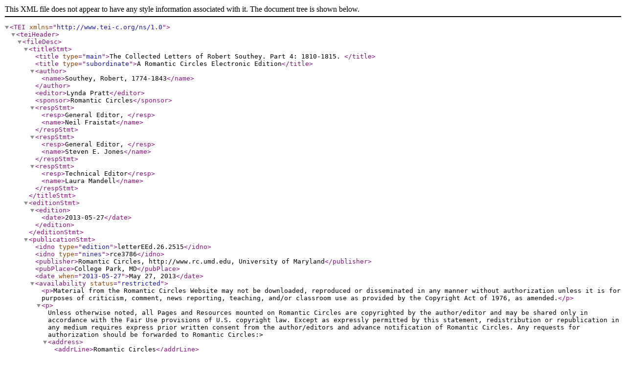

--- FILE ---
content_type: application/xml
request_url: http://romantic-circles.org/sites/default/files/imported/editions/southey_letters/XML/letterEEd.26.2515.xml
body_size: 23015
content:
<?xml version="1.0" encoding="utf-8"?>
<TEI xmlns="http://www.tei-c.org/ns/1.0">
   <teiHeader>
      <fileDesc>
         <titleStmt>
            <title type="main">The Collected Letters of Robert Southey. Part 4: 1810-1815. </title>
            <title type="subordinate">A Romantic Circles Electronic Edition</title>
            <author>
               <name>Southey, Robert, 1774-1843</name>
            </author>
            <editor>Lynda Pratt</editor>
            <sponsor>Romantic Circles</sponsor>
            <respStmt>
               <resp>General Editor, </resp>
               <name>Neil Fraistat</name>
            </respStmt>
            <respStmt>
               <resp>General Editor, </resp>
               <name>Steven E. Jones</name>
            </respStmt>
            <respStmt>
               <resp>Technical Editor</resp>
               <name>Laura Mandell</name>
            </respStmt>
         </titleStmt>
         <editionStmt>
            <edition>
               <date>2013-05-27</date>
            </edition>
         </editionStmt>
         <publicationStmt>
            <idno type="edition">letterEEd.26.2515</idno>
            <idno type="nines">rce3786</idno>
            <publisher>Romantic Circles, http://www.rc.umd.edu, University of Maryland</publisher>
            <pubPlace>College Park, MD</pubPlace>
            <date when="2013-05-27">May 27, 2013</date>
            <availability status="restricted">
               <p>Material from the Romantic Circles Website may not be downloaded, reproduced or disseminated in any manner without authorization
                  unless it is for purposes of criticism, comment, news reporting, teaching, and/or classroom use as provided by the Copyright Act of
                  1976, as amended.</p>
               <p>Unless otherwise noted, all Pages and Resources mounted on Romantic Circles are copyrighted by the author/editor and may be shared
                  only in accordance with the Fair Use provisions of U.S. copyright law. Except as expressly permitted by this statement,
                  redistribution or republication in any medium requires express prior written consent from the author/editors and advance
                  notification of Romantic Circles. Any requests for authorization should be forwarded to Romantic Circles:&gt;
                  <address>
                     <addrLine>Romantic Circles</addrLine>
                     <addrLine>c/o Professor Neil Fraistat</addrLine>
                     <addrLine>Department of English</addrLine>
                     <addrLine>University of Maryland</addrLine>
                     <addrLine>College Park, MD 20742</addrLine>
                     <addrLine>fraistat@umd.edu</addrLine>
                  </address>
               </p>
               <p>By their use of these texts and images, users agree to the following conditions: <list>
                     <item>These texts and images may not be used for any commercial purpose without prior written permission from Romantic
                        Circles.</item>
                     <item>These texts and images may not be re-distributed in any forms other than their current ones.</item>
                  </list>
               </p>
               <p>Users are not permitted to download these texts and images in order to mount them on their own servers. It is not in our interest or
                  that of our users to have uncontrolled subsets of our holdings available elsewhere on the Internet. We make corrections and
                  additions to our edited resources on a continual basis, and we want the most current text to be the only one generally available to
                  all Internet users. Institutions can, of course, make a link to the copies at Romantic Circles, subject to our conditions of
                  use.</p>
            </availability>
         </publicationStmt>
         <sourceDesc>
            <p>National Library of Scotland, MS 42551 . Not previously published.</p>
            <p>These letters were edited with the assistance of Carol Bolton, Tim Fulford and Ian Packer</p>
            <p>For permission to publish the text of MSS in their possession, the editor wishes to thank the Beinecke Rare Books and Manuscript
               Library, Yale University; Berg Collection of English and American Literature, The New York Public Library, Astor, Lenox and Tilden
               Foundations; the Bodleian Library Oxford University; the British Library; Boston Public Library; the Syndics of Cambridge University
               Library; the Syndics of the Fitzwilliam Museum Cambridge; Haverford College, Connecticut; the Historical Society of Pennsylvania; the
               Hornby Library, Liverpool Libraries and Information Services; the Houghton Library, Harvard University; the John Rylands Library,
               Manchester; the Kenneth Spencer Research Library, University of Kansas; Luton Museum (Bedfordshire County Council); Massachusetts
               Historical Society; McGill University Library; the National Library of Scotland; the Newberry Library, Chicago; the New York Public
               Library (Pforzheimer Collections); the Pierpont Morgan Library, New York; the Public Record Offices of Bedford, Suffolk (Bury St
               Edmunds) and Northumberland, the Master and Fellows of Trinity College, Cambridge; the Society of Antiquaries of Newcastle upon Tyne;
               the Trustees of the William Salt Library, Stafford, the Wisbech and Fenland Museum; the University of Virginia Library.</p>
            <p>A research grant from the British Academy made much of the archival work possible, as did support from the English Department of
               Nottingham Trent University.</p>
         </sourceDesc>
      </fileDesc>
      <encodingDesc>
         <editorialDecl>
            <hyphenation eol="none">
               <p>Any dashes occurring in line breaks have been removed.</p>
               <p>Because of web browser variability, all hyphens have been typed on the U.S. keyboard.</p>
               <p>Dashes have been rendered as a variable number of hyphens to give a more exact rendering of their length.</p>
            </hyphenation>
            <normalization method="markup">
               <p>Southey’s spelling has not been regularized.</p>
               <p>Writing in other hands appearing on these manuscripts has been indicated as such, the content recorded in brackets.</p>
            </normalization>
            <normalization>
               <p>&amp; has been used for the ampersand sign.</p>
               <p>£ has been used for £, the pound sign</p>
               <p>All other characters, those with accents, non-breaking spaces, etc., have been encoded in HTML entity decimals.</p>
            </normalization>
         </editorialDecl>
         <classDecl>
            <taxonomy corresp="http://www.performantsoftware.com/nines_wiki/index.php/Submitting_RDF#.3Cnines:genre.3E" xml:id="g">
               <bibl>NINES categories for Genre and Material Form at
                  http://www.performantsoftware.com/nines_wiki/index.php/Submitting_RDF#.3Cnines:genre.3E on 2009-02-26</bibl>
               <category xml:id="g1">
                  <catDesc>Architecture</catDesc>
               </category>
               <category xml:id="g2">
                  <catDesc>Artifacts</catDesc>
               </category>
               <category xml:id="g3">
                  <catDesc>Bibliography</catDesc>
               </category>
               <category xml:id="g4">
                  <catDesc>Collection</catDesc>
               </category>
               <category xml:id="g5">
                  <catDesc>Criticism</catDesc>
               </category>
               <category xml:id="g7">
                  <catDesc>Letters</catDesc>
               </category>
               <category xml:id="g6">
                  <catDesc>Drama</catDesc>
               </category>
               <category xml:id="g8">
                  <catDesc>Life Writing</catDesc>
               </category>
               <category xml:id="g9">
                  <catDesc>Politics</catDesc>
               </category>
               <category xml:id="g10">
                  <catDesc>Folklore</catDesc>
               </category>
               <category xml:id="g11">
                  <catDesc>Ephemera</catDesc>
               </category>
               <category xml:id="g12">
                  <catDesc>Fiction</catDesc>
               </category>
               <category xml:id="g13">
                  <catDesc>History</catDesc>
               </category>
               <category xml:id="g14">
                  <catDesc>Leisure</catDesc>
               </category>
               <category xml:id="g15">
                  <catDesc>Manuscript</catDesc>
               </category>
               <category xml:id="g16">
                  <catDesc>Reference Works</catDesc>
               </category>
               <category xml:id="g17">
                  <catDesc>Humor</catDesc>
               </category>
               <category xml:id="g18">
                  <catDesc>Education</catDesc>
               </category>
               <category xml:id="g19">
                  <catDesc>Music</catDesc>
               </category>
               <category xml:id="g20">
                  <catDesc>nonfiction</catDesc>
               </category>
               <category xml:id="g21">
                  <catDesc>Paratext</catDesc>
               </category>
               <category xml:id="g22">
                  <catDesc>Perodical</catDesc>
               </category>
               <category xml:id="g23">
                  <catDesc>Philosphy</catDesc>
               </category>
               <category xml:id="g24">
                  <catDesc>Photograph</catDesc>
               </category>
               <category xml:id="g25">
                  <catDesc>Citation</catDesc>
               </category>
               <category xml:id="g26">
                  <catDesc>Family Life</catDesc>
               </category>
               <category xml:id="g27">
                  <catDesc>Poetry</catDesc>
               </category>
               <category xml:id="g28">
                  <catDesc>Religion</catDesc>
               </category>
               <category xml:id="g29">
                  <catDesc>Review</catDesc>
               </category>
               <category xml:id="g30">
                  <catDesc>Visual Art</catDesc>
               </category>
               <category xml:id="g31">
                  <catDesc>Translation</catDesc>
               </category>
               <category xml:id="g32">
                  <catDesc>Travel</catDesc>
               </category>
               <category xml:id="g33">
                  <catDesc>Book History</catDesc>
               </category>
               <category xml:id="g34">
                  <catDesc>Law</catDesc>
               </category>
            </taxonomy>
            <taxonomy corresp="http://www.rc.umd.edu/southey_letters/people.xml">
               <category xml:id="people">
                  <catDesc>Southey Letters: Biographies</catDesc>
               </category>
            </taxonomy>
            <taxonomy corresp="http://www.rc.umd.edu/southey_letters/places.xml">
               <category xml:id="places">
                  <catDesc>Southey Letters: Places</catDesc>
               </category>
            </taxonomy>
         </classDecl>
      </encodingDesc>
      <profileDesc>
         <textClass>
            <catRef scheme="#genre" target="#g7 #g27"/>
            <catRef scheme="#people" target="./people.html"/>
            <catRef scheme="#places" target="./places.html"/>
         </textClass>
      </profileDesc>
      <revisionDesc>
         <change who="#LM" when="2013-05-27" n="8">
            <label>Changed by</label>
            <name>Laura Mandell</name>
            <list>
               <item>Ran Transforms after final proofing Southey Part 4</item>
            </list>
         </change>
         <change who="#LM" when="2013-04-22" n="7">
            <label>Changed by</label>
            <name>Laura Mandell</name>
            <list>
               <item>Ran Transforms after proofing Southey Part 4</item>
            </list>
         </change>
         <change n="6" when="2013-02-01" who="#LM">
            <label>Changed by</label>
            <name>Laura Mandell</name>
            <list>
               <item>Ran Transforms for proofing Southey Part 4</item>
            </list>
         </change>
         <change n="5" when="2012-01-15" who="#LM">
            <label>Changed by</label>
            <name>Laura Mandell</name>
            <list>
               <item>Ran Transforms for proof copies of Southey Part 4</item>
            </list>
         </change>
         <change who="#DR" when="2011-12-02" n="4">
            <label>Changed by</label>
            <name>David Rettenmaier</name>
            <list>
               <item>Transforms for Southey Part 4</item>
            </list>
         </change>
         <change who="#AB" when="2010-08-15" n="3">
            <label>Changed by</label>
            <name>Averill Buchanan</name>
            <list>
               <item>corrections from proofing</item>
            </list>
         </change>
         <change who="#LM" when="2010-07-22" n="2">
            <label>Changed by</label>
            <name xml:id="LM">Laura Mandell</name>
            <list>
               <item>XSLT Transforming</item>
            </list>
         </change>
         <change who="#AB" when="2010-06-27" n="1">
            <label>Changed by</label>
            <name xml:id="AB">Averill Buchanan</name>
            <list>
               <item>TEI Encoding</item>
            </list>
         </change>
      </revisionDesc>
   </teiHeader>
   <text>
      <body>
         <div n="2515" type="letter">
            <head>2515. Robert Southey to <ref type="a" target="people.html#MurrayJohn">John Murray</ref>, <date when="1814-12-12">12 December
                  1814</date>
               <note type="headnote" place="foot" resp="editors">Address: To/ John Murray Esq<hi rend="sup">r</hi>/ Albemarle Street/ London
                  <lb/>Stamped: KESWICK/ 298 <lb/>Postmark: E/ 15 DE 15/ 1814 <lb/>Watermark: J DICKINSON &amp; Co/ 1811<lb/>Endorsement: 1814 Dec 12/
                  Southey Rob:<lb/> MS: National Library of Scotland, MS 42551. ALS; 4p.<lb/>Unpublished.</note>
            </head>
            <opener>
               <dateline>
                  <address>
                     <placeName>
                        <ref target="places.html#Keswick">Keswick</ref>.</placeName>
                  </address>
                  <date when="1814-12-12">12. Dec. 1814</date>
               </dateline>
               <salute>My dear Sir</salute>
            </opener>
            <p rend="indent1"> I have finished Eulia, &amp; return it by tomorrows coach. The parts which would probably serve to collate with the
               Spanish traveller<note n="1" place="foot" resp="editors"> Domingo Badia y Leblich (1766–1818), who Rickman had met in London. He was a
                  Spaniard who had travelled extensively in North Africa and the Middle East under the pseudonym ‘Ali Bey al-Abbasi’ and published
                     <title>Travels of Ali Bey: in Morocco, Tripoli, Cyprus, Egypt, Arabia, Syria, and Turkey, between the years 1803 and 1807</title>
                  (1816) reviewed by Southey in <title>Quarterly Review</title>, 15 (July 1816), 299–345. Longman published this book, though, rather
                  than Murray.</note> are in the two first volumes, relating to Mecca &amp; Medina.<note n="2" place="foot" resp="editors"> Murray had
                  asked for Southey’s opinion on an unpublished translation by the Austrian orientalist Ritter Joseph von Hammer-Purgstall (1774–1856)
                  of Evliya Çelebi (1611–1682), <title>Seyahatname</title>, which described the latter’s travels through the Ottoman empire. Von
                  Hammer-Purgstall had published a German translation of Çelebi in 1814 and his English version, <title>Narrative of Travels in
                     Europe, Asia and Africa</title>, appeared in 1834. See also Southey to John Murray, 4 December 1814, Letter 2510.</note> However
               I have made many extracts, &amp; shall find means on more occasions than one to speak usefully of the work.<note n="3" place="foot"
                  resp="editors"> Southey kept his word. For example, an extract from Eulia Effendi appeared in the ‘Fragment of Interchapter’ on the
                  ‘History of Cats’ in <title>The Doctor</title>, 7 vols (London, 1834–1847), VII, p. 579. This dealt with the value assigned by
                  various cultures to cats, concluding: ‘Notwithstanding that high reputation and price of the Cats of Diorigi, they meet with
                  dangerous enemies in their native place, where sometimes forty or fifty of them are killed secretly, tanned and converted into fur
                  for the winter time. It is a fur scarce to be distinguised from Russian ermelin, and that of the red cats is not to be distinguished
                  from the fox that comes from Ozalov.’</note> Should you publish it I hope you will prevail upon the translator to fill up the gaps
               which he has left, for he (in my opinion very injudiciously) omitted historical circumstances, legends, &amp; details of the authors
               personal adventures, because they contain nothing geographical; as if none but mere geographers were to read the book. It is certainly
               a most curious &amp; valuable work, but as certainly it is suited for the curious &amp; not for the public.<note n="4" place="foot"
                  resp="editors"> Murray did not publish the translation of Effendi.</note>
            </p>
            <p rend="indent1"> I sincerely thank you for your offer of an advance upon the Spanish war.<note n="5" place="foot" resp="editors">
                  Southey’s <title>History of the Peninsular War</title> (1823–1832).</note> In case of need I will not scruple to avail myself of it,
               – but I would rather make unusual exertions than incur that need. You lead me into <del>xx</del> Temptation when you hint at a
               continuance of the Register.<note n="6" place="foot" resp="editors">John Murray was proposing either to take over or continue the
                  failing <title>Edinburgh Annual Register</title> or to establish a new annual publication. He was sounding out Southey, who had
                  written for the <title>Edinburgh Annual Register</title> from 1810–1813, as a possible lead contributor. In the end, nothing came of
                  the idea.</note> I threw it up because my payments were stopt in an unhandsome way.<note n="7" place="foot" resp="editors"> Southey
                  had ceased working for the <title>Edinburgh Annual Register</title> at the end of 1813.</note> It was an employment which left me
               too little time for other avocations, but I pursued it <hi rend="ital">con amore</hi>,<note n="8" place="foot" resp="editors"> ‘with
                  love’.</note> &amp; it constituted the greater part of my ways &amp; means. Whether I ought in prudence <del>xx</del> again to take
               upon myself such a burden is not easily to be determined. For tho’ sufficiently inclined, still it should seem that with my reputation,
               &amp; with my powers both in verse &amp; prose I ought to be better remunerated for avowed than for anonymous publications.</p>
            <p rend="indent1"> At present I have but too much in hand. Indeed I never have any prospect of finishing a work till it is fairly in the
               press: then, other things must give way. For this reason I shall wish to put the Spanish War in, as soon as the Brazil<note n="9"
                  place="foot" resp="editors"> The final two volumes of the <title>History of Brazil</title> appeared in 1817 and 1819.</note> comes
               out.</p>
            <p rend="indent1"> I know of no continuous &amp; laborious work in which I should so willingly engage as in the Cosmorama of which we
               talked; this if it were properly executed might form a source of permanent income. I have borne it in mind &amp; the notes which have
               from time to time been collected are become numerous.<note n="10" place="foot" resp="editors"> Also known as ‘A View of the World’,
                  nothing came of this; see Southey to John Murray, 31 March 1813, Letter 2238.</note>
            </p>
            <p rend="indent1"> You need not send Charlemagne, for <ref type="m" target="people.html#LongmanThomas">Longman</ref> has given me a copy.
               I think it a bad poem, – defective in all the higher requisitions of the art. The stanza is well constructed, &amp; the fable, tho
               without <del>xx</del> any interest, put together with <del>tolerable</del> &lt;some&gt; ingenuity. But Lucien Buonaparte is neither a
               poet nor a philosopher. Would you wait for the translation before it is reviewed? it is not yet gone to the press.<note n="11"
                  place="foot" resp="editors"> Lucien Bonaparte (1775–1840), brother of Napoleon and author of <title>Charlemagne, ou l’Eglise
                     Délivrée</title> (1814). Southey had been asked to translate it into English and had refused. He did not review Bonaparte’s poem
                  but did insert a swipe at it in his review of accounts of Wellington and Waterloo, <title>Quarterly Review</title>, 13 (July 1815),
                  448–526: ‘The publication of Charlemagne, so ostentatiously announced, was fatal to his literary character … his poem … proved him
                  to be a sorry Homer’ (489).</note>
            </p>
            <closer>
               <salute rend="indent1"> Believe me my dear Sir</salute>
               <salute rend="indent2"> yrs very truly</salute>
               <signed rend="indent3"> Robert Southey.</signed>
            </closer>
            <postscript>
               <p>I inclose with the MSS a small packet for <ref type="m" target="people.html#BedfordGrosvenorCharles">Mr Bedford</ref>, &amp; request
                  that when you are sending to <ref type="m" target="people.html#GiffordWilliam">Mr Gifford</ref> you will have the goodness to let it
                  be dropt at his door.<note n="12" place="foot" resp="editors"> See Southey to Grosvenor Charles Bedford, 11 December 1814, Letter
                     2513.</note>
               </p>
            </postscript>
         </div>
      </body>
   </text>
</TEI>
